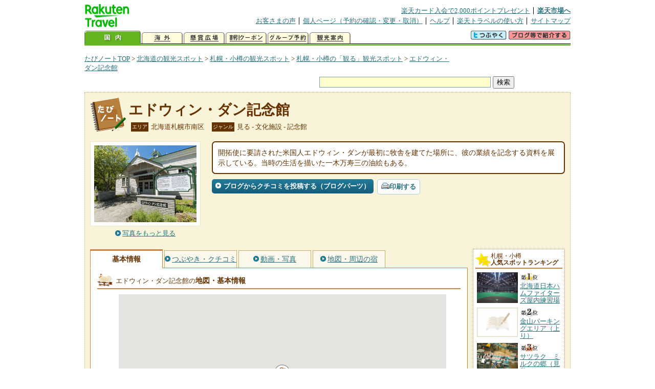

--- FILE ---
content_type: text/html
request_url: https://kanko.travel.rakuten.co.jp/hokkaido/spot/S1002381.html
body_size: 6359
content:
<!DOCTYPE HTML PUBLIC "-//W3C//DTD HTML 4.01 Transitional//EN" "http://www.w3.org/TR/html4/loose.dtd">
<html xmlns="http://www.w3.org/1999/xhtml" xml:lang="ja" lang="ja" dir="ltr" xmlns:og="http://ogp.me/ns#" xmlns:mixi="http://mixi-platform.com/ns#" xmlns:fb="http://www.facebook.com/2008/fbml">
<head>
<meta http-equiv="Content-Type" content="text/html; charset=Shift_JIS">
<meta http-equiv="Content-Script-Type" content="text/javascript">
<meta http-equiv="Content-Style-Type" content="text/css">
<meta name="description" content="楽天トラベルの観光情報サイト。エドウィン・ダン記念館の観光情報盛りだくさん！ エドウィン・ダン記念館の地図・住所・電話番号などの基本情報を掲載しています。">
<meta name="keywords" content="エドウィン・ダン記念館,観光,北海道,札幌市南区,楽天">
<meta name="viewport" content="width=device-width,initial-scale=1.0,minimum-scale=1.0,maximum-scale=2.0,user-scalable=yes">
<meta property="og:title" content="楽天トラベル: エドウィン・ダン記念館 （たびノート）">
<meta property="og:type" content="article">
<meta property="og:url" content="https://kanko.travel.rakuten.co.jp/hokkaido/spot/S1002381.html">
<meta property="og:image" content="https://img.travel.rakuten.co.jp/kanko/thumb/1002381_3895_2.jpg">
<meta property="og:site_name" content="楽天トラベル:たびノート">
<meta property="og:description" content="楽天トラベルの観光情報サイト。エドウィン・ダン記念館の観光情報盛りだくさん！ エドウィン・ダン記念館の地図・住所・電話番号などの基本情報を掲載しています。">
<link rel="canonical" href="https://kanko.travel.rakuten.co.jp/hokkaido/spot/S1002381.html">
<link rel="stylesheet" type="text/css" href="https://img.travel.rakuten.co.jp/share/themes/kanko/css/import.css">
<link rel="stylesheet" type="text/css" href="https://img.travel.rakuten.co.jp/share/themes/kanko/css/smp.css" media="only screen and (max-device-width:480px)" > 
<link rel="stylesheet" type="text/css" href="https://img.travel.rakuten.co.jp/share/common/css/thickbox.css" media="screen" />
<link rel="alternate" media="handheld" type="text/html" href="http://m.travel.rakuten.co.jp/kanko/hokkaido/S1002381.html">
<script type="text/javascript" src="https://img.travel.rakuten.co.jp/share/common/js/lib/jquery/jquery.js"></script>
<script type="text/javascript" src="https://img.travel.rakuten.co.jp/share/common/js/rakutenTr_thickbox_v20090811.js"></script>
<title>楽天トラベル:エドウィン・ダン記念館（たびノート）</title>
</head>
<body id="spotIndex">
<div id="widewrapper">
<!--START_HEADER-->
<div id="grpheaderArea">
<p id="grpSiteID"><a href="//travel.rakuten.co.jp/"><img src="https://img.travel.rakuten.co.jp/package/ana/images/logo_travel_w89.gif" alt="楽天トラベル" width="89" height="45" class="serviceLogo"></a></p>


<dl id="grpRemoteNav">
<dt>楽天グループ関連</dt>
<dd class="grpRelation">
<ul><!--
--><li><a href="//ad2.trafficgate.net/t/r/1367/1441/99636_99636/">楽天カード入会で2,000ポイントプレゼント</a></li><!--
--><li class="grpHome"><a href="//www.rakuten.co.jp/">楽天市場へ</a></li><!--
--></ul>
</dd>
<dt>補助メニュー</dt>
<dd class="grpSiteUtility">
<ul><!--
--><li><a href="//travel.rakuten.co.jp/auto/tabimado_bbs_top.html">お客さまの声</a></li><!--
--><li><a href="https://aps1.travel.rakuten.co.jp/portal/my/prv_page.first">個人ページ（予約の確認・変更・取消）</a></li><!--
--><li><a href="//travel.rakuten.co.jp/help/">ヘルプ</a></li><!--
--><li><a href="//travel.rakuten.co.jp/howto/">楽天トラベルの使い方</a></li><!--
--><li class="grpLast"><a href="//travel.rakuten.co.jp/sitemap/">サイトマップ</a></li><!--
--></ul>
</dd>
</dl>
<dl id="sectionNav" class="scndLyr">
<dt>主なカテゴリー</dt>
<dd class="menuList">
<ul><!--
--><li id="tabKokunai"><span class="current">国内</span></li><!--
--><li id="tabKaigai"><a href="//travel.rakuten.co.jp/kaigai/index.html">海外</a></li><!--
--><li id="tabKenshou"><a href="//img.travel.rakuten.co.jp/image/tr/hs/prsnt/Vftj7/">懸賞広場</a></li><!--
--><li id="tabCoupon"><a href="//img.travel.rakuten.co.jp/image/tr/userm/rakupon/Ko0VY/">割引クーポン</a></li><!--
--><li id="tabAinori"><a href="//img.travel.rakuten.co.jp/image/tr/hs/grptr/zDa1q/">グループ予約</a></li><!--
--><li id="tabTabinote"><a href="//kanko.travel.rakuten.co.jp/">観光案内</a><!--
--></ul>
</dd>
<dd class="grpExpansionArea">
<p><a href="" id="RakutoraTwitter"><img src="https://img.travel.rakuten.co.jp/share/themes/header/images/btnTwitter.gif"></a>
<span id="affiliateBanner"></span>
</p>
</dd>
<script src="https://img.travel.rakuten.co.jp/share/common/js/RakutoraTwitter_kanko.js"></script>
<script src="https://img.travel.rakuten.co.jp/share/common/js/rakutenTr_affiliate.js" type="text/javascript"></script>
<script>
<!--
new RakutoraTwitter().makeUrl(document.title, document.URL);
try{
rakutenTr_affiliate.putTextLinkAnchor(window.location, "affiliateBanner");
} catch (e) {}
-->
</script>
</dl>
</div>
<!--END_HEADER-->
<!--START_MAIN_CONTENTS-->
<div id="locationArea">
<p>
<a href="https://kanko.travel.rakuten.co.jp/">たびノートTOP</a> &gt;
<a href="https://kanko.travel.rakuten.co.jp/hokkaido/">北海道の観光スポット</a> &gt;
<a href="https://kanko.travel.rakuten.co.jp/hokkaido/0101/">札幌・小樽の観光スポット</a> &gt;
<a href="https://kanko.travel.rakuten.co.jp/hokkaido/0101/area010700.html">札幌・小樽の「観る」観光スポット</a> &gt;
<strong class="grpLocationLocus">
<a href="https://kanko.travel.rakuten.co.jp/hokkaido/spot/S1002381.html">エドウィン・ダン記念館</a>
</strong>
</p>
<!--/locationArea--></div>
<div id="searchArea">
<form id="cse-search-box" method="post" action="https://kanko.travel.rakuten.co.jp/tabinote/word/sjisKwSearch/">
<div>
<input type="text" name="f_query" size="40" class="textfield"/>
<input type="submit" value="検索" class="submit"/>
<input type="hidden" id="f_page" value="1" name="f_page" />
</div>
</form>
<!--/#searchArea--></div>
<div id="contentsArea">
<div id="titleArea">
<h1>
<a href="https://kanko.travel.rakuten.co.jp/hokkaido/spot/S1002381.html">エドウィン・ダン記念館</a>
</h1>
<dl class="titleCategory">
<dt>エリア</dt>
<dd>北海道札幌市南区</dd>
<dt>ジャンル</dt>
<dd>見る&nbsp;-&nbsp;文化施設&nbsp;-&nbsp;記念館</dd>
</dl>
<!--/titleArea--></div>
<div id="captionArea">
<div class="photo">
<img src="https://img.travel.rakuten.co.jp/kanko/thumb/1002381_3895_2.jpg" alt="エドウィン・ダン記念館・写真">
<p class="more"><a href="https://web.travel.rakuten.co.jp/portal/my/kanko_pop_image.main?f_flg=S&f_id=1002381&f_pic_no=1&TB_iframe=true&height=600&width=600&static=true" title="エドウィン・ダン記念館の写真" class="thickbox"><span>写真をもっと見る</span></a></p>
<!--/photo--></div>
<p class="comment"><span>
開拓使に要請された米国人エドウィン・ダンが最初に牧舎を建てた場所に、彼の業績を記念する資料を展示している。当時の生活を描いた一木万寿三の油絵もある。
</span></p>
<ul class="button">
<li id="btBlog"><a href="https://kanko.travel.rakuten.co.jp/hokkaido/spot/S1002381_blogentry.html"><span>ブログからクチコミを投稿する（ブログパーツ）</span></a></li>
</ul>
<div class="social">
</div>
<!--/captionArea--></div>
<div id="primaryArea">
<ul class="spotNav">
<li><strong>基本情報</strong></li>
<li><a href="https://kanko.travel.rakuten.co.jp/hokkaido/spot/S1002381_review.html"><span>つぶやき・クチコミ</span></a></li>
<li><a href="https://kanko.travel.rakuten.co.jp/hokkaido/spot/S1002381_photo.html"><span>動画・写真</span></a></li>
<li><a href="https://kanko.travel.rakuten.co.jp/hokkaido/spot/S1002381_hotel.html"><span>地図・周辺の宿</span></a></li>
</ul>
<div class = "mainBox">
<div id="basic">
<h2>エドウィン・ダン記念館の<span>地図・基本情報</span></h2>
<div id="Map" style="width:640px; height:360px; margin-left: auto; margin-right: auto;">
<!--/.map--></div>
<script type="text/javascript">
<!--
rakutenMapTr_spotIdo = 42.989856;
rakutenMapTr_spotKdo = 141.352717;
spot_name = "エドウィン・ダン記念館";
//-->
</script>
<script type="text/javascript" src="https://maps.googleapis.com/maps/api/js?language=ja&key=AIzaSyAy_iHNymEpuybZnY_bM70Z4y57vVuG5ho"></script>
<script src="https://img.travel.rakuten.co.jp/share/gmap/js/googleMap.js?_20150917" type="text/javascript"></script>
<script src="https://img.travel.rakuten.co.jp/share/gmap/js/googleMap.config.simple.spot.js" type="text/javascript"></script>
<ul class="button">
<li><a href="https://kanko.travel.rakuten.co.jp/hokkaido/spot/S1002381_hotel.html"><span>大きなスクロール地図<span class="route">・ルート検索</span>を見る</span></a></li>
</ul>
<table class="info">
<tr>
<th scope="row">住所</th>
<td>北海道札幌市南区真駒内泉町１丁目６</td>
</tr>
<tr>
<th scope="row">アクセス</th>
<td>地下鉄真駒内駅から徒歩10分</td>
</tr>
<tr>
<th scope="row">営業期間</th>
<td>通年</td>
</tr>
<tr>
<th scope="row">営業時間</th>
<td>9:30～16:30（閉館）</td>
</tr>
<tr>
<th scope="row">休業日</th>
<td>水曜、11～翌3月は月～木曜<br>12月29日～翌1月3日休</td>
</tr>
<tr>
<th scope="row">料金</th>
<td>無料</td>
</tr>
<tr>
<th scope="row">駐車場</th>
<td>なし</td>
</tr>
<tr>
<th scope="row">電話</th>
<td>
011-581-5064
</td>
</tr>
</table>
<!--/#basic--></div>
<!--/.mainBox--></div>
<!--/#primaryArea--></div>
<div id="secondaryArea">
<div class="mainBox rankBox" id="spotRank">
<h3><span>札幌・小樽</span><br>人気スポットランキング</h3>
<ol>
<li class="ranking01"><a href="https://kanko.travel.rakuten.co.jp/hokkaido/spot/S1012346.html">
<img src="https://img.travel.rakuten.co.jp/kanko/thumb/1012346_1691_1.jpg" alt="">
<span>北海道日本ハムファイターズ屋内練習場</span>
</a></li>
<form name="rank_data">
<input type="hidden" name="spotName" value="北海道日本ハムファイターズ屋内練習場">
<input type="hidden" name="spotIdo" value="155041.28">
<input type="hidden" name="spotKdo" value="508934.37">
<input type="hidden" name="spotUrl" value="https://kanko.travel.rakuten.co.jp/hokkaido/spot/S1012346.html">
</form>
<li class="ranking02"><a href="https://kanko.travel.rakuten.co.jp/hokkaido/spot/S1016224.html">
<img src="https://img.travel.rakuten.co.jp/share/themes/kanko/images/photo_nophoto_70.jpg" alt="">
<span>金山パーキングエリア（上り）</span>
</a></li>
<form name="rank_data">
<input type="hidden" name="spotName" value="金山パーキングエリア（上り）">
<input type="hidden" name="spotIdo" value="155233.57">
<input type="hidden" name="spotKdo" value="508383.66">
<input type="hidden" name="spotUrl" value="https://kanko.travel.rakuten.co.jp/hokkaido/spot/S1016224.html">
</form>
<li class="ranking03"><a href="https://kanko.travel.rakuten.co.jp/hokkaido/spot/S1016044.html">
<img src="https://img.travel.rakuten.co.jp/kanko/thumb/1016044_3683_2.jpg" alt="">
<span>サツラク　ミルクの郷（見学）</span>
</a></li>
<form name="rank_data">
<input type="hidden" name="spotName" value="サツラク　ミルクの郷（見学）">
<input type="hidden" name="spotIdo" value="155211.93">
<input type="hidden" name="spotKdo" value="509120.95">
<input type="hidden" name="spotUrl" value="https://kanko.travel.rakuten.co.jp/hokkaido/spot/S1016044.html">
</form>
<li class="ranking04"><a href="https://kanko.travel.rakuten.co.jp/hokkaido/spot/S1012637.html">
<img src="https://img.travel.rakuten.co.jp/kanko/thumb/1012637_1889_1.jpg" alt="">
<span>ディノスシネマズ札幌劇場</span>
</a></li>
<form name="rank_data">
<input type="hidden" name="spotName" value="ディノスシネマズ札幌劇場">
<input type="hidden" name="spotIdo" value="154995.71">
<input type="hidden" name="spotKdo" value="508897.6">
<input type="hidden" name="spotUrl" value="https://kanko.travel.rakuten.co.jp/hokkaido/spot/S1012637.html">
</form>
<li class="ranking05"><a href="https://kanko.travel.rakuten.co.jp/hokkaido/spot/S1015362.html">
<img src="https://img.travel.rakuten.co.jp/kanko/thumb/1015362_2806_1.jpg" alt="">
<span>旧安田銀行　小樽支店</span>
</a></li>
<form name="rank_data">
<input type="hidden" name="spotName" value="旧安田銀行　小樽支店">
<input type="hidden" name="spotIdo" value="155510.13">
<input type="hidden" name="spotKdo" value="507611.55">
<input type="hidden" name="spotUrl" value="https://kanko.travel.rakuten.co.jp/hokkaido/spot/S1015362.html">
</form>
<form name="rank_data">
<input type="hidden" name="spotName" value="カブトライン">
<input type="hidden" name="spotIdo" value="155088.77">
<input type="hidden" name="spotKdo" value="505724.21">
<input type="hidden" name="spotUrl" value="https://kanko.travel.rakuten.co.jp/hokkaido/spot/S1010237.html">
</form>
<form name="rank_data">
<input type="hidden" name="spotName" value="すすきの交差点">
<input type="hidden" name="spotIdo" value="154991.45">
<input type="hidden" name="spotKdo" value="508885.34">
<input type="hidden" name="spotUrl" value="https://kanko.travel.rakuten.co.jp/hokkaido/spot/S1015556.html">
</form>
<form name="rank_data">
<input type="hidden" name="spotName" value="琴似屯田兵屋">
<input type="hidden" name="spotIdo" value="155053.81">
<input type="hidden" name="spotKdo" value="508698.55">
<input type="hidden" name="spotUrl" value="https://kanko.travel.rakuten.co.jp/hokkaido/spot/S1002385.html">
</form>
<form name="rank_data">
<input type="hidden" name="spotName" value="元祖さっぽろラーメン横丁">
<input type="hidden" name="spotIdo" value="154988.44">
<input type="hidden" name="spotKdo" value="508888.83">
<input type="hidden" name="spotUrl" value="https://kanko.travel.rakuten.co.jp/hokkaido/spot/S1002365.html">
</form>
<form name="rank_data">
<input type="hidden" name="spotName" value="小樽オルゴール堂　手作り体験　遊工房">
<input type="hidden" name="spotIdo" value="155476.8">
<input type="hidden" name="spotKdo" value="507638.38">
<input type="hidden" name="spotUrl" value="https://kanko.travel.rakuten.co.jp/hokkaido/spot/S1015578.html">
</form>
<form name="rank_data">
<input type="hidden" name="spotName" value="道産食彩ＨＵＧ">
<input type="hidden" name="spotIdo" value="154996.6">
<input type="hidden" name="spotKdo" value="508874.94">
<input type="hidden" name="spotUrl" value="https://kanko.travel.rakuten.co.jp/hokkaido/spot/S1015324.html">
</form>
<form name="rank_data">
<input type="hidden" name="spotName" value="東海大学札幌キャンパスのラベンダー畑">
<input type="hidden" name="spotIdo" value="154759.47">
<input type="hidden" name="spotKdo" value="508757.95">
<input type="hidden" name="spotUrl" value="https://kanko.travel.rakuten.co.jp/hokkaido/spot/S1016997.html">
</form>
<form name="rank_data">
<input type="hidden" name="spotName" value="小樽運河クルーズ">
<input type="hidden" name="spotIdo" value="155511.14">
<input type="hidden" name="spotKdo" value="507619.75">
<input type="hidden" name="spotUrl" value="https://kanko.travel.rakuten.co.jp/hokkaido/spot/S1016697.html">
</form>
<form name="rank_data">
<input type="hidden" name="spotName" value="インフォメーションセンター「エルムの森」">
<input type="hidden" name="spotIdo" value="155046.4">
<input type="hidden" name="spotKdo" value="508864.43">
<input type="hidden" name="spotUrl" value="https://kanko.travel.rakuten.co.jp/hokkaido/spot/S1015082.html">
</form>
<form name="rank_data">
<input type="hidden" name="spotName" value="ＪＲタワー展望室Ｔ３８">
<input type="hidden" name="spotIdo" value="155036.6">
<input type="hidden" name="spotKdo" value="508883.04">
<input type="hidden" name="spotUrl" value="https://kanko.travel.rakuten.co.jp/hokkaido/spot/S1011970.html">
</form>
<form name="rank_data">
<input type="hidden" name="spotName" value="有島武郎旧邸">
<input type="hidden" name="spotIdo" value="154575.04">
<input type="hidden" name="spotKdo" value="508846.29">
<input type="hidden" name="spotUrl" value="https://kanko.travel.rakuten.co.jp/hokkaido/spot/S1010179.html">
</form>
<form name="rank_data">
<input type="hidden" name="spotName" value="幌見峠">
<input type="hidden" name="spotIdo" value="154909.73">
<input type="hidden" name="spotKdo" value="508690.38">
<input type="hidden" name="spotUrl" value="https://kanko.travel.rakuten.co.jp/hokkaido/spot/S1002837.html">
</form>
<form name="rank_data">
<input type="hidden" name="spotName" value="札幌ドーム">
<input type="hidden" name="spotIdo" value="154844.96">
<input type="hidden" name="spotKdo" value="509088.84">
<input type="hidden" name="spotUrl" value="https://kanko.travel.rakuten.co.jp/hokkaido/spot/S1002716.html">
</form>
<form name="rank_data">
<input type="hidden" name="spotName" value="鱗友朝市">
<input type="hidden" name="spotIdo" value="155542.5">
<input type="hidden" name="spotKdo" value="507612.53">
<input type="hidden" name="spotUrl" value="https://kanko.travel.rakuten.co.jp/hokkaido/spot/S1002427.html">
</form>
<form name="rank_data">
<input type="hidden" name="spotName" value="北海道みやげ　たぬきや">
<input type="hidden" name="spotIdo" value="154996.6">
<input type="hidden" name="spotKdo" value="508880.39">
<input type="hidden" name="spotUrl" value="https://kanko.travel.rakuten.co.jp/hokkaido/spot/S1002350.html">
</form>
<form name="rank_data">
<input type="hidden" name="spotName" value="小金湯温泉">
<input type="hidden" name="spotIdo" value="154675.38">
<input type="hidden" name="spotKdo" value="508406.86">
<input type="hidden" name="spotUrl" value="https://kanko.travel.rakuten.co.jp/hokkaido/spot/S1001961.html">
</form>
<form name="rank_data">
<input type="hidden" name="spotName" value="旧百十三銀行小樽支店（小樽浪漫館）">
<input type="hidden" name="spotIdo" value="155497.98">
<input type="hidden" name="spotKdo" value="507623.53">
<input type="hidden" name="spotUrl" value="https://kanko.travel.rakuten.co.jp/hokkaido/spot/S1001081.html">
</form>
<form name="rank_data">
<input type="hidden" name="spotName" value="ポプラ並木">
<input type="hidden" name="spotIdo" value="155055.98">
<input type="hidden" name="spotKdo" value="508830.46">
<input type="hidden" name="spotUrl" value="https://kanko.travel.rakuten.co.jp/hokkaido/spot/S1001071.html">
</form>
<form name="rank_data">
<input type="hidden" name="spotName" value="チェリーハント　イン　オオクボ">
<input type="hidden" name="spotIdo" value="155390.9">
<input type="hidden" name="spotKdo" value="506813.16">
<input type="hidden" name="spotUrl" value="https://kanko.travel.rakuten.co.jp/hokkaido/spot/S1016730.html">
</form>
<form name="rank_data">
<input type="hidden" name="spotName" value="ＧＲＡＮＶＩＳＴＡ　ＧＡＬＬＥＲＹ　ｓａｐｐｏｒｏ">
<input type="hidden" name="spotIdo" value="155017.12">
<input type="hidden" name="spotKdo" value="508876">
<input type="hidden" name="spotUrl" value="https://kanko.travel.rakuten.co.jp/hokkaido/spot/S1016667.html">
</form>
<form name="rank_data">
<input type="hidden" name="spotName" value="オーンズ春香山ゆり園">
<input type="hidden" name="spotIdo" value="155317.37">
<input type="hidden" name="spotKdo" value="508092.52">
<input type="hidden" name="spotUrl" value="https://kanko.travel.rakuten.co.jp/hokkaido/spot/S1016600.html">
</form>
<form name="rank_data">
<input type="hidden" name="spotName" value="フゴッペ洞窟">
<input type="hidden" name="spotIdo" value="155492.23">
<input type="hidden" name="spotKdo" value="507031.73">
<input type="hidden" name="spotUrl" value="https://kanko.travel.rakuten.co.jp/hokkaido/spot/S1016518.html">
</form>
<form name="rank_data">
<input type="hidden" name="spotName" value="おみやげの店　こぶしや　小樽店">
<input type="hidden" name="spotIdo" value="155489.19">
<input type="hidden" name="spotKdo" value="507637.35">
<input type="hidden" name="spotUrl" value="https://kanko.travel.rakuten.co.jp/hokkaido/spot/S1015681.html">
</form>
<form name="rank_data">
<input type="hidden" name="spotName" value="おみやげの店　こぶしや">
<input type="hidden" name="spotIdo" value="154996.22">
<input type="hidden" name="spotKdo" value="508879.11">
<input type="hidden" name="spotUrl" value="https://kanko.travel.rakuten.co.jp/hokkaido/spot/S1015487.html">
</form>
<form name="rank_data">
<input type="hidden" name="spotName" value="創成トンネル">
<input type="hidden" name="spotIdo" value="155025.01">
<input type="hidden" name="spotKdo" value="508894.81">
<input type="hidden" name="spotUrl" value="https://kanko.travel.rakuten.co.jp/hokkaido/spot/S1015380.html">
</form>
</ol>
<p class="update">2026年02月01日更新</p>
<!--/.rankbox--></div>

<div class="mainBox aroundBox" id="around">
<h3>周辺の<br>観光スポット</h3>
<ul>
<li>
<a href="https://kanko.travel.rakuten.co.jp/hokkaido/spot/S1000870.html">
<img src="https://img.travel.rakuten.co.jp/kanko/thumb/1000870_3250_1.jpg" alt="定山渓温泉" width="80">
定山渓温泉
</a>
</li>
<li>
<a href="https://kanko.travel.rakuten.co.jp/hokkaido/spot/S1000912.html">
<img src="https://img.travel.rakuten.co.jp/kanko/thumb/1000912_1076_1.jpg" alt="さっぽろ羊ヶ丘展望台" width="80">
さっぽろ羊ヶ丘展望台
</a>
</li>
<li>
<a href="https://kanko.travel.rakuten.co.jp/hokkaido/spot/S1001077.html">
<img src="https://img.travel.rakuten.co.jp/kanko/thumb/1001077_3696_1.jpg" alt="豊平峡ダム" width="80">
豊平峡ダム
</a>
</li>
<li>
<a href="https://kanko.travel.rakuten.co.jp/hokkaido/spot/S1001080.html">
<img src="https://img.travel.rakuten.co.jp/kanko/thumb/1001080_3895_1.jpg" alt="札幌市豊平川さけ科学館" width="80">
札幌市豊平川さけ科学館
</a>
</li>
<li>
<a href="https://kanko.travel.rakuten.co.jp/hokkaido/spot/S1001754.html">
<img src="https://img.travel.rakuten.co.jp/kanko/thumb/22944PFH0407.JPG" alt="札幌芸術の森" width="80">
札幌芸術の森
</a>
</li>
</ul>
<p class="more"><a href="https://kanko.travel.rakuten.co.jp/hokkaido/0101/">札幌・小樽の<br>観光スポットをもっと見る</a></p>
<!--/.subBox aroundBox #around--></div>

<!--/secondaryArea--></div>
<!--/contentsArea--></div>
<div id="pagetopArea">
<p class="pagetopCopyright">掲載情報の一部の著作権は提供元企業等に帰属します。 Copyright（C）2026 Shobunsha Publications,Inc. All rights reserved.</p>
<p class="pagetopLink"><a href="#widewrapper">このページのトップへ</a></p>
<!--/pagetopArea--></div>
<!--END_MAIN_CONTENTS-->
<!--START_FOOTER-->
<!-- ========== footer 2023.04.11 ========== -->
<div id="grpRakutenLinkArea">

<div id="grpFooterNav">
<dl>
<dt>サイト基本情報</dt>
<dd>

<ul>
<li><a href="https://travel.rakuten.co.jp/corporate/" rel="nofollow">会社情報</a></li>
<li><a href="https://privacy.rakuten.co.jp/" rel="nofollow">個人情報保護方針</a></li>
<li><a href="https://corp.rakuten.co.jp/csr/">社会的責任[CSR]</a></li>
<li><a href="https://travel.rakuten.co.jp/recruit/">採用情報</a></li>
<li><a href="https://travel.rakuten.co.jp/info/" rel="nofollow">規約集</a></li>
<li><a href="https://travel.rakuten.co.jp/info/hotel_msg.html">資料請求</a></li>
</ul>
<p class="grpCopyright">&copy; Rakuten Group, Inc.</p>

</dd>
</dl>
<!-- /#grpFooterNav --></div>

</div><!-- /div#grpRakutenLinkArea -->

<!-- Google Code start -->
<script type="text/javascript">
/* <![CDATA[ */
var google_conversion_id = 1009382166;
var google_conversion_label = "cX0tCPLd1QMQluan4QM";
var google_custom_params = window.google_tag_params;
var google_remarketing_only = true;
/* ]]> */
</script>
<script type="text/javascript" src="//www.googleadservices.com/pagead/conversion.js">
</script>
<noscript>
<div style="display:inline;">
<img height="1" width="1" style="border-style:none;" alt="" src="//googleads.g.doubleclick.net/pagead/viewthroughconversion/1009382166/?value=0&amp;label=cX0tCPLd1QMQluan4QM&amp;guid=ON&amp;script=0">
</div>
</noscript>
<!-- Google Code finish -->

<!-- ========== /footer ========== -->

<script type="text/javascript">
if("http:" == document.location.protocol) document.write(unescape("%3Cimg src='http://grp02.trc.ashiato.rakuten.co.jp/svc-ashiato/trc?service_id=17'%3E"))
</script>

<script type="text/javascript" src="//img.travel.rakuten.co.jp/share/rtl/js/dserv.js" charset="UTF-8"></script>
<script><!--
(function($) {
    if ($) $(function() {
        try {
            new rtl.Dserv().addSwitchToMbPage();
        } catch(e) {}
    });
})(window.jQuery);
//--></script>

<!--END_FOOTER--> 
<!--/widewrapper--></div>
<!-- Web Analysis Tool START-->
<script language="JavaScript" src="https://img.travel.rakuten.co.jp/share/wat/contents/kanko/spot/spot.js"></script>
<!-- SiteCatalyst code version: H.9.Copyright 1997-2007 Omniture, Inc. More info available at http://www.omniture.com -->
<div id="dynamicElement"></div>
<script language="JavaScript" src="//img.travel.rakuten.co.jp/share/wat/sc/s_code.js"></script>
<script language="JavaScript" src="//img.travel.rakuten.co.jp/share/wat/sc/code_to_paste.js"></script>
<!-- End SiteCatalyst code version: H.9. -->

<!-- Mebius -->
<script type="text/javascript">
var mbHost = (("https:" == document.location.protocol) ? "https://" : "http://");
document.write(unescape("%3Cscript src='" + mbHost + "rd.rakuten.co.jp/js/p_code.js' type='text/javascript'%3E%3C/script%3E"));
</script>
<script type="text/javascript"><!--
	i="6.2994.0";
	n="travel";
	l="travel";
	r=document.referrer;
	document.write(p(i,n,l,r));
//--></script>
<noscript>
    <img src="https://rd.rakuten.co.jp/p/?i=6.2994.0&n=travel&l=travel&r=" />
</noscript>
<!-- /Mebius -->
<script><!--
rt = new rt_sc_variables();
codeToPaste();
--></script>
<!-- Web Analysis Tool END-->
<script type="text/javascript" src="https://img.travel.rakuten.co.jp/share/themes/kanko/js/regular/TabiNote.js"></script>
<form id="driveVia">
<input type="hidden" id="driveLatitude" value="42.98652222">
<input type="hidden" id="driveLongitude" value="141.35605">
</form>
</body>
</html>
